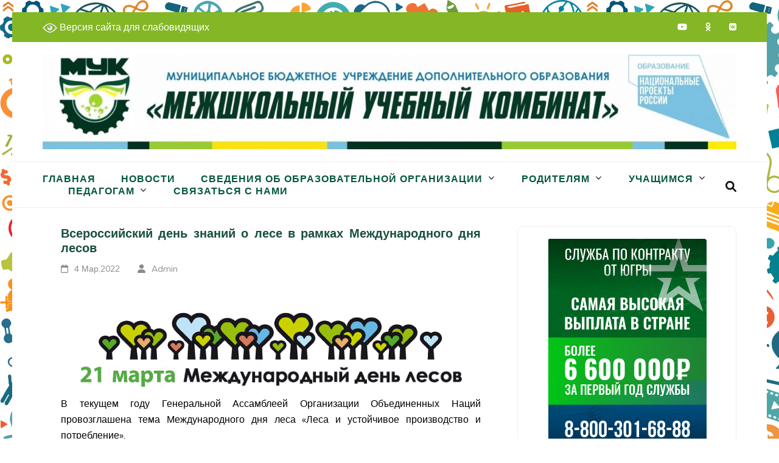

--- FILE ---
content_type: text/html; charset=UTF-8
request_url: http://mukhm.ru/2022/03/04/vserossijskij-den-znanij-o-lese-v-ramkah-mezhdunarodnogo-dnya-lesov/
body_size: 18179
content:
<!DOCTYPE html>
<html lang="ru-RU">
<head itemscope itemtype="https://schema.org/WebSite">
<meta charset="UTF-8">
<meta name="viewport" content="width=device-width, initial-scale=1">
<link rel="profile" href="http://gmpg.org/xfn/11">
<link rel="pingback" href="http://mukhm.ru/xmlrpc.php">

<title>Всероссийский день знаний о лесе  в рамках Международного дня лесов &#8212; МБУДО «Межшкольный учебный комбинат»</title>
<meta name='robots' content='max-image-preview:large' />
	<style>img:is([sizes="auto" i], [sizes^="auto," i]) { contain-intrinsic-size: 3000px 1500px }</style>
	<link rel='dns-prefetch' href='//fonts.googleapis.com' />
<link rel="alternate" type="application/rss+xml" title="МБУДО «Межшкольный учебный комбинат» &raquo; Лента" href="http://mukhm.ru/feed/" />
<link rel="alternate" type="application/rss+xml" title="МБУДО «Межшкольный учебный комбинат» &raquo; Лента комментариев" href="http://mukhm.ru/comments/feed/" />
<script type="text/javascript">
/* <![CDATA[ */
window._wpemojiSettings = {"baseUrl":"https:\/\/s.w.org\/images\/core\/emoji\/16.0.1\/72x72\/","ext":".png","svgUrl":"https:\/\/s.w.org\/images\/core\/emoji\/16.0.1\/svg\/","svgExt":".svg","source":{"concatemoji":"http:\/\/mukhm.ru\/wp-includes\/js\/wp-emoji-release.min.js?ver=6.8.3"}};
/*! This file is auto-generated */
!function(s,n){var o,i,e;function c(e){try{var t={supportTests:e,timestamp:(new Date).valueOf()};sessionStorage.setItem(o,JSON.stringify(t))}catch(e){}}function p(e,t,n){e.clearRect(0,0,e.canvas.width,e.canvas.height),e.fillText(t,0,0);var t=new Uint32Array(e.getImageData(0,0,e.canvas.width,e.canvas.height).data),a=(e.clearRect(0,0,e.canvas.width,e.canvas.height),e.fillText(n,0,0),new Uint32Array(e.getImageData(0,0,e.canvas.width,e.canvas.height).data));return t.every(function(e,t){return e===a[t]})}function u(e,t){e.clearRect(0,0,e.canvas.width,e.canvas.height),e.fillText(t,0,0);for(var n=e.getImageData(16,16,1,1),a=0;a<n.data.length;a++)if(0!==n.data[a])return!1;return!0}function f(e,t,n,a){switch(t){case"flag":return n(e,"\ud83c\udff3\ufe0f\u200d\u26a7\ufe0f","\ud83c\udff3\ufe0f\u200b\u26a7\ufe0f")?!1:!n(e,"\ud83c\udde8\ud83c\uddf6","\ud83c\udde8\u200b\ud83c\uddf6")&&!n(e,"\ud83c\udff4\udb40\udc67\udb40\udc62\udb40\udc65\udb40\udc6e\udb40\udc67\udb40\udc7f","\ud83c\udff4\u200b\udb40\udc67\u200b\udb40\udc62\u200b\udb40\udc65\u200b\udb40\udc6e\u200b\udb40\udc67\u200b\udb40\udc7f");case"emoji":return!a(e,"\ud83e\udedf")}return!1}function g(e,t,n,a){var r="undefined"!=typeof WorkerGlobalScope&&self instanceof WorkerGlobalScope?new OffscreenCanvas(300,150):s.createElement("canvas"),o=r.getContext("2d",{willReadFrequently:!0}),i=(o.textBaseline="top",o.font="600 32px Arial",{});return e.forEach(function(e){i[e]=t(o,e,n,a)}),i}function t(e){var t=s.createElement("script");t.src=e,t.defer=!0,s.head.appendChild(t)}"undefined"!=typeof Promise&&(o="wpEmojiSettingsSupports",i=["flag","emoji"],n.supports={everything:!0,everythingExceptFlag:!0},e=new Promise(function(e){s.addEventListener("DOMContentLoaded",e,{once:!0})}),new Promise(function(t){var n=function(){try{var e=JSON.parse(sessionStorage.getItem(o));if("object"==typeof e&&"number"==typeof e.timestamp&&(new Date).valueOf()<e.timestamp+604800&&"object"==typeof e.supportTests)return e.supportTests}catch(e){}return null}();if(!n){if("undefined"!=typeof Worker&&"undefined"!=typeof OffscreenCanvas&&"undefined"!=typeof URL&&URL.createObjectURL&&"undefined"!=typeof Blob)try{var e="postMessage("+g.toString()+"("+[JSON.stringify(i),f.toString(),p.toString(),u.toString()].join(",")+"));",a=new Blob([e],{type:"text/javascript"}),r=new Worker(URL.createObjectURL(a),{name:"wpTestEmojiSupports"});return void(r.onmessage=function(e){c(n=e.data),r.terminate(),t(n)})}catch(e){}c(n=g(i,f,p,u))}t(n)}).then(function(e){for(var t in e)n.supports[t]=e[t],n.supports.everything=n.supports.everything&&n.supports[t],"flag"!==t&&(n.supports.everythingExceptFlag=n.supports.everythingExceptFlag&&n.supports[t]);n.supports.everythingExceptFlag=n.supports.everythingExceptFlag&&!n.supports.flag,n.DOMReady=!1,n.readyCallback=function(){n.DOMReady=!0}}).then(function(){return e}).then(function(){var e;n.supports.everything||(n.readyCallback(),(e=n.source||{}).concatemoji?t(e.concatemoji):e.wpemoji&&e.twemoji&&(t(e.twemoji),t(e.wpemoji)))}))}((window,document),window._wpemojiSettings);
/* ]]> */
</script>
<style id='wp-emoji-styles-inline-css' type='text/css'>

	img.wp-smiley, img.emoji {
		display: inline !important;
		border: none !important;
		box-shadow: none !important;
		height: 1em !important;
		width: 1em !important;
		margin: 0 0.07em !important;
		vertical-align: -0.1em !important;
		background: none !important;
		padding: 0 !important;
	}
</style>
<link rel='stylesheet' id='wp-block-library-css' href='http://mukhm.ru/wp-includes/css/dist/block-library/style.min.css?ver=6.8.3' type='text/css' media='all' />
<style id='classic-theme-styles-inline-css' type='text/css'>
/*! This file is auto-generated */
.wp-block-button__link{color:#fff;background-color:#32373c;border-radius:9999px;box-shadow:none;text-decoration:none;padding:calc(.667em + 2px) calc(1.333em + 2px);font-size:1.125em}.wp-block-file__button{background:#32373c;color:#fff;text-decoration:none}
</style>
<style id='global-styles-inline-css' type='text/css'>
:root{--wp--preset--aspect-ratio--square: 1;--wp--preset--aspect-ratio--4-3: 4/3;--wp--preset--aspect-ratio--3-4: 3/4;--wp--preset--aspect-ratio--3-2: 3/2;--wp--preset--aspect-ratio--2-3: 2/3;--wp--preset--aspect-ratio--16-9: 16/9;--wp--preset--aspect-ratio--9-16: 9/16;--wp--preset--color--black: #000000;--wp--preset--color--cyan-bluish-gray: #abb8c3;--wp--preset--color--white: #ffffff;--wp--preset--color--pale-pink: #f78da7;--wp--preset--color--vivid-red: #cf2e2e;--wp--preset--color--luminous-vivid-orange: #ff6900;--wp--preset--color--luminous-vivid-amber: #fcb900;--wp--preset--color--light-green-cyan: #7bdcb5;--wp--preset--color--vivid-green-cyan: #00d084;--wp--preset--color--pale-cyan-blue: #8ed1fc;--wp--preset--color--vivid-cyan-blue: #0693e3;--wp--preset--color--vivid-purple: #9b51e0;--wp--preset--gradient--vivid-cyan-blue-to-vivid-purple: linear-gradient(135deg,rgba(6,147,227,1) 0%,rgb(155,81,224) 100%);--wp--preset--gradient--light-green-cyan-to-vivid-green-cyan: linear-gradient(135deg,rgb(122,220,180) 0%,rgb(0,208,130) 100%);--wp--preset--gradient--luminous-vivid-amber-to-luminous-vivid-orange: linear-gradient(135deg,rgba(252,185,0,1) 0%,rgba(255,105,0,1) 100%);--wp--preset--gradient--luminous-vivid-orange-to-vivid-red: linear-gradient(135deg,rgba(255,105,0,1) 0%,rgb(207,46,46) 100%);--wp--preset--gradient--very-light-gray-to-cyan-bluish-gray: linear-gradient(135deg,rgb(238,238,238) 0%,rgb(169,184,195) 100%);--wp--preset--gradient--cool-to-warm-spectrum: linear-gradient(135deg,rgb(74,234,220) 0%,rgb(151,120,209) 20%,rgb(207,42,186) 40%,rgb(238,44,130) 60%,rgb(251,105,98) 80%,rgb(254,248,76) 100%);--wp--preset--gradient--blush-light-purple: linear-gradient(135deg,rgb(255,206,236) 0%,rgb(152,150,240) 100%);--wp--preset--gradient--blush-bordeaux: linear-gradient(135deg,rgb(254,205,165) 0%,rgb(254,45,45) 50%,rgb(107,0,62) 100%);--wp--preset--gradient--luminous-dusk: linear-gradient(135deg,rgb(255,203,112) 0%,rgb(199,81,192) 50%,rgb(65,88,208) 100%);--wp--preset--gradient--pale-ocean: linear-gradient(135deg,rgb(255,245,203) 0%,rgb(182,227,212) 50%,rgb(51,167,181) 100%);--wp--preset--gradient--electric-grass: linear-gradient(135deg,rgb(202,248,128) 0%,rgb(113,206,126) 100%);--wp--preset--gradient--midnight: linear-gradient(135deg,rgb(2,3,129) 0%,rgb(40,116,252) 100%);--wp--preset--font-size--small: 13px;--wp--preset--font-size--medium: 20px;--wp--preset--font-size--large: 36px;--wp--preset--font-size--x-large: 42px;--wp--preset--spacing--20: 0.44rem;--wp--preset--spacing--30: 0.67rem;--wp--preset--spacing--40: 1rem;--wp--preset--spacing--50: 1.5rem;--wp--preset--spacing--60: 2.25rem;--wp--preset--spacing--70: 3.38rem;--wp--preset--spacing--80: 5.06rem;--wp--preset--shadow--natural: 6px 6px 9px rgba(0, 0, 0, 0.2);--wp--preset--shadow--deep: 12px 12px 50px rgba(0, 0, 0, 0.4);--wp--preset--shadow--sharp: 6px 6px 0px rgba(0, 0, 0, 0.2);--wp--preset--shadow--outlined: 6px 6px 0px -3px rgba(255, 255, 255, 1), 6px 6px rgba(0, 0, 0, 1);--wp--preset--shadow--crisp: 6px 6px 0px rgba(0, 0, 0, 1);}:where(.is-layout-flex){gap: 0.5em;}:where(.is-layout-grid){gap: 0.5em;}body .is-layout-flex{display: flex;}.is-layout-flex{flex-wrap: wrap;align-items: center;}.is-layout-flex > :is(*, div){margin: 0;}body .is-layout-grid{display: grid;}.is-layout-grid > :is(*, div){margin: 0;}:where(.wp-block-columns.is-layout-flex){gap: 2em;}:where(.wp-block-columns.is-layout-grid){gap: 2em;}:where(.wp-block-post-template.is-layout-flex){gap: 1.25em;}:where(.wp-block-post-template.is-layout-grid){gap: 1.25em;}.has-black-color{color: var(--wp--preset--color--black) !important;}.has-cyan-bluish-gray-color{color: var(--wp--preset--color--cyan-bluish-gray) !important;}.has-white-color{color: var(--wp--preset--color--white) !important;}.has-pale-pink-color{color: var(--wp--preset--color--pale-pink) !important;}.has-vivid-red-color{color: var(--wp--preset--color--vivid-red) !important;}.has-luminous-vivid-orange-color{color: var(--wp--preset--color--luminous-vivid-orange) !important;}.has-luminous-vivid-amber-color{color: var(--wp--preset--color--luminous-vivid-amber) !important;}.has-light-green-cyan-color{color: var(--wp--preset--color--light-green-cyan) !important;}.has-vivid-green-cyan-color{color: var(--wp--preset--color--vivid-green-cyan) !important;}.has-pale-cyan-blue-color{color: var(--wp--preset--color--pale-cyan-blue) !important;}.has-vivid-cyan-blue-color{color: var(--wp--preset--color--vivid-cyan-blue) !important;}.has-vivid-purple-color{color: var(--wp--preset--color--vivid-purple) !important;}.has-black-background-color{background-color: var(--wp--preset--color--black) !important;}.has-cyan-bluish-gray-background-color{background-color: var(--wp--preset--color--cyan-bluish-gray) !important;}.has-white-background-color{background-color: var(--wp--preset--color--white) !important;}.has-pale-pink-background-color{background-color: var(--wp--preset--color--pale-pink) !important;}.has-vivid-red-background-color{background-color: var(--wp--preset--color--vivid-red) !important;}.has-luminous-vivid-orange-background-color{background-color: var(--wp--preset--color--luminous-vivid-orange) !important;}.has-luminous-vivid-amber-background-color{background-color: var(--wp--preset--color--luminous-vivid-amber) !important;}.has-light-green-cyan-background-color{background-color: var(--wp--preset--color--light-green-cyan) !important;}.has-vivid-green-cyan-background-color{background-color: var(--wp--preset--color--vivid-green-cyan) !important;}.has-pale-cyan-blue-background-color{background-color: var(--wp--preset--color--pale-cyan-blue) !important;}.has-vivid-cyan-blue-background-color{background-color: var(--wp--preset--color--vivid-cyan-blue) !important;}.has-vivid-purple-background-color{background-color: var(--wp--preset--color--vivid-purple) !important;}.has-black-border-color{border-color: var(--wp--preset--color--black) !important;}.has-cyan-bluish-gray-border-color{border-color: var(--wp--preset--color--cyan-bluish-gray) !important;}.has-white-border-color{border-color: var(--wp--preset--color--white) !important;}.has-pale-pink-border-color{border-color: var(--wp--preset--color--pale-pink) !important;}.has-vivid-red-border-color{border-color: var(--wp--preset--color--vivid-red) !important;}.has-luminous-vivid-orange-border-color{border-color: var(--wp--preset--color--luminous-vivid-orange) !important;}.has-luminous-vivid-amber-border-color{border-color: var(--wp--preset--color--luminous-vivid-amber) !important;}.has-light-green-cyan-border-color{border-color: var(--wp--preset--color--light-green-cyan) !important;}.has-vivid-green-cyan-border-color{border-color: var(--wp--preset--color--vivid-green-cyan) !important;}.has-pale-cyan-blue-border-color{border-color: var(--wp--preset--color--pale-cyan-blue) !important;}.has-vivid-cyan-blue-border-color{border-color: var(--wp--preset--color--vivid-cyan-blue) !important;}.has-vivid-purple-border-color{border-color: var(--wp--preset--color--vivid-purple) !important;}.has-vivid-cyan-blue-to-vivid-purple-gradient-background{background: var(--wp--preset--gradient--vivid-cyan-blue-to-vivid-purple) !important;}.has-light-green-cyan-to-vivid-green-cyan-gradient-background{background: var(--wp--preset--gradient--light-green-cyan-to-vivid-green-cyan) !important;}.has-luminous-vivid-amber-to-luminous-vivid-orange-gradient-background{background: var(--wp--preset--gradient--luminous-vivid-amber-to-luminous-vivid-orange) !important;}.has-luminous-vivid-orange-to-vivid-red-gradient-background{background: var(--wp--preset--gradient--luminous-vivid-orange-to-vivid-red) !important;}.has-very-light-gray-to-cyan-bluish-gray-gradient-background{background: var(--wp--preset--gradient--very-light-gray-to-cyan-bluish-gray) !important;}.has-cool-to-warm-spectrum-gradient-background{background: var(--wp--preset--gradient--cool-to-warm-spectrum) !important;}.has-blush-light-purple-gradient-background{background: var(--wp--preset--gradient--blush-light-purple) !important;}.has-blush-bordeaux-gradient-background{background: var(--wp--preset--gradient--blush-bordeaux) !important;}.has-luminous-dusk-gradient-background{background: var(--wp--preset--gradient--luminous-dusk) !important;}.has-pale-ocean-gradient-background{background: var(--wp--preset--gradient--pale-ocean) !important;}.has-electric-grass-gradient-background{background: var(--wp--preset--gradient--electric-grass) !important;}.has-midnight-gradient-background{background: var(--wp--preset--gradient--midnight) !important;}.has-small-font-size{font-size: var(--wp--preset--font-size--small) !important;}.has-medium-font-size{font-size: var(--wp--preset--font-size--medium) !important;}.has-large-font-size{font-size: var(--wp--preset--font-size--large) !important;}.has-x-large-font-size{font-size: var(--wp--preset--font-size--x-large) !important;}
:where(.wp-block-post-template.is-layout-flex){gap: 1.25em;}:where(.wp-block-post-template.is-layout-grid){gap: 1.25em;}
:where(.wp-block-columns.is-layout-flex){gap: 2em;}:where(.wp-block-columns.is-layout-grid){gap: 2em;}
:root :where(.wp-block-pullquote){font-size: 1.5em;line-height: 1.6;}
</style>
<link rel='stylesheet' id='vi-style-css' href='http://mukhm.ru/wp-content/plugins/for-the-visually-impaired/css/styles.css?ver=6.8.3' type='text/css' media='all' />
<style id='vi-style-inline-css' type='text/css'>

		.vi-on-img-button{
  background: url(http://mukhm.ru/wp-content/plugins/for-the-visually-impaired/img/icon_24.png) 100% 100% no-repeat;
  background-size: contain;
    display: inline-block;
    vertical-align: middle;
    height: 24px;
    width: 24px;
    text-decoration: none;
    outline: 0;
		}
#bt_widget-vi-on a {
	text-align: center;
	cursor: pointer;
	background: #ffffff;
	box-shadow: 0 -3px 0 rgba(0, 0, 0, 0.1) inset;
	border: 0 none;
	border-radius: 6px;
	overflow: hidden;
    font-size: 15px;
    padding: 13px 18px 16px;
	text-decoration: none;
	display: inline-block;
	font-family: arial;
    font-weight: 700;
	line-height: 100%;
	text-shadow: 1px 1px 0 rgba(0, 0, 0, 0.12);
	margin-top: -3px;
    color: #ffffff;
    border-radius: 10px;
    vertical-align:middle;

}


#bt_widget-vi-on a:hover {
	-o-box-shadow: 0 -1px 0 rgba(0, 0, 0, 0.14) inset;
	-moz-box-shadow: 0 -1px 0 rgba(0, 0, 0, 0.14) inset;
	-webkit-box-shadow: 0 -1px 0 rgba(0, 0, 0, 0.14) inset;
	box-shadow: 0 -1px 0 rgba(0, 0, 0, 0.14) inset;
	text-decoration: underline;	
}

#bt_widget-vi-on .vi_widget_img {
    vertical-align:middle;
}
#bt_widget-vi-on  {
	    position: relative;
    top: 0;
    left: 0;
    color: #000000;
    font-size: 18px;
    letter-spacing: 0;
    text-align: center;
}
.vi-close{
	vertical-align: middle;
	text-align: center;
	display: flex;
	justify-content: center;
	align-items: center;
	font-size: 16px;
	text-decoration: none;
	font-weight: bold;
	vertical-align: middle;
	word-break: break-all;
    word-wrap: break-word;

}
.bt_widget-vi{
	vertical-align: middle;
	text-align: center;
	
}
		
		
</style>
<link rel='stylesheet' id='megamenu-css' href='http://mukhm.ru/wp-content/uploads/maxmegamenu/style.css?ver=b0c532' type='text/css' media='all' />
<link rel='stylesheet' id='dashicons-css' href='http://mukhm.ru/wp-includes/css/dashicons.min.css?ver=6.8.3' type='text/css' media='all' />
<link rel='stylesheet' id='education-zone-style-css' href='http://mukhm.ru/wp-content/themes/education-zone/style.css?ver=6.8.3' type='text/css' media='all' />
<link rel='stylesheet' id='university-zone-style-css' href='http://mukhm.ru/wp-content/themes/university-zone/style.css?ver=1.0.7' type='text/css' media='all' />
<link rel='stylesheet' id='university-zone-google-fonts-css' href='//fonts.googleapis.com/css?family=Quicksand:300,400,500,700|Muli:200,200i,300,300i,400,400i,600,600i,700,700i,800,800i,900,900i&#038;subset=latin,latin-ext' type='text/css' media='all' />
<link rel='stylesheet' id='owl-carousel-css' href='http://mukhm.ru/wp-content/themes/education-zone/css/owl.carousel.min.css?ver=6.8.3' type='text/css' media='all' />
<link rel='stylesheet' id='owl-theme-default-css' href='http://mukhm.ru/wp-content/themes/education-zone/css/owl.theme.default.min.css?ver=6.8.3' type='text/css' media='all' />
<link rel='stylesheet' id='education-zone-google-fonts-css' href='https://fonts.googleapis.com/css?family=Roboto%3A400%2C700%7CLato%3A400%2C700%2C900&#038;ver=6.8.3#038;display=fallback' type='text/css' media='all' />
<link rel='stylesheet' id='eac-frontend-css' href='http://mukhm.ru/wp-content/plugins/elementor-addon-components/assets/css/eac-frontend.min.css?ver=2.4.0' type='text/css' media='all' />
<link rel='stylesheet' id='eac-fancybox-css' href='http://mukhm.ru/wp-content/plugins/elementor-addon-components/assets/css/jquery.fancybox.min.css?ver=3.5.7' type='text/css' media='print' onload="this.onload=null; this.media='all';" />
<script type="text/javascript" src="http://mukhm.ru/wp-includes/js/jquery/jquery.min.js?ver=3.7.1" id="jquery-core-js"></script>
<script type="text/javascript" src="http://mukhm.ru/wp-includes/js/jquery/jquery-migrate.min.js?ver=3.4.1" id="jquery-migrate-js"></script>
<script type="text/javascript" src="http://mukhm.ru/wp-content/plugins/for-the-visually-impaired/js/js.cookie.js?ver=2.1.0" id="vi_cookie-js"></script>
<script type="text/javascript" id="add_vi_script-js-extra">
/* <![CDATA[ */
var js_vi_script = {"txt_size":"14","sxema":"2","image":"0","font":"1","kerning":"0","line":"0","allbackgrnd":"1","reload_page":"1","auto_p_on":"0","scrool_panel":"","btxt":"\u0412\u0435\u0440\u0441\u0438\u044f \u0441\u0430\u0439\u0442\u0430 \u0434\u043b\u044f \u0441\u043b\u0430\u0431\u043e\u0432\u0438\u0434\u044f\u0449\u0438\u0445","btxt2":"\u041e\u0431\u044b\u0447\u043d\u0430\u044f \u0432\u0435\u0440\u0441\u0438\u044f \u0441\u0430\u0439\u0442\u0430 ","btxtcolor":"#ffffff","bcolor":"#ffffff","img_close2":"<img src=\"http:\/\/mukhm.ru\/wp-content\/plugins\/for-the-visually-impaired\/img\/icon_24x.png\" class=\"vi_widget_img\">","razmer_images":"0","fs_title1":"\u041c\u0430\u043b\u0435\u043d\u044c\u043a\u0438\u0439 \u0440\u0430\u0437\u043c\u0435\u0440 \u0448\u0440\u0438\u0444\u0442\u0430","fs_title2":"\u0423\u043c\u0435\u043d\u044c\u0448\u0435\u043d\u043d\u044b\u0439 \u0440\u0430\u0437\u043c\u0435\u0440 \u0448\u0440\u0438\u0444\u0442\u0430","fs_title3":"\u041d\u043e\u0440\u043c\u0430\u043b\u044c\u043d\u044b\u0439 \u0440\u0430\u0437\u043c\u0435\u0440 \u0448\u0440\u0438\u0444\u0442\u0430","fs_title4":"\u0423\u0432\u0435\u043b\u0438\u0447\u0435\u043d\u043d\u044b\u0439 \u0440\u0430\u0437\u043c\u0435\u0440 \u0448\u0440\u0438\u0444\u0442\u0430","fs_title5":"\u0411\u043e\u043b\u044c\u0448\u043e\u0439 \u0440\u0430\u0437\u043c\u0435\u0440 \u0448\u0440\u0438\u0444\u0442\u0430","sxem_title":"\u0426","sxem_title1":"\u0426\u0432\u0435\u0442\u043e\u0432\u0430\u044f \u0441\u0445\u0435\u043c\u0430: \u0427\u0435\u0440\u043d\u044b\u043c \u043f\u043e \u0431\u0435\u043b\u043e\u043c\u0443","sxem_title2":"\u0426\u0432\u0435\u0442\u043e\u0432\u0430\u044f \u0441\u0445\u0435\u043c\u0430: \u0411\u0435\u043b\u044b\u043c \u043f\u043e \u0447\u0435\u0440\u043d\u043e\u043c\u0443","sxem_title3":"\u0426\u0432\u0435\u0442\u043e\u0432\u0430\u044f \u0441\u0445\u0435\u043c\u0430: \u0422\u0435\u043c\u043d\u043e-\u0441\u0438\u043d\u0438\u043c \u043f\u043e \u0433\u043e\u043b\u0443\u0431\u043e\u043c\u0443","sxem_title4":"\u0426\u0432\u0435\u0442\u043e\u0432\u0430\u044f \u0441\u0445\u0435\u043c\u0430: \u041a\u043e\u0440\u0438\u0447\u043d\u0435\u0432\u044b\u043c \u043f\u043e \u0431\u0435\u0436\u0435\u0432\u043e\u043c\u0443","sxem_title5":"\u0426\u0432\u0435\u0442\u043e\u0432\u0430\u044f \u0441\u0445\u0435\u043c\u0430: \u0417\u0435\u043b\u0435\u043d\u044b\u043c \u043f\u043e \u0442\u0435\u043c\u043d\u043e-\u043a\u043e\u0440\u0438\u0447\u043d\u0435\u0432\u043e\u043c\u0443","img_title_on":"\u0412\u043a\u043b\u044e\u0447\u0438\u0442\u044c \u0438\u0437\u043e\u0431\u0440\u0430\u0436\u0435\u043d\u0438\u044f","img_title_gs":"\u0427\u0435\u0440\u043d\u043e-\u0431\u0435\u043b\u044b\u0435 \u0438\u0437\u043e\u0431\u0440\u0430\u0436\u0435\u043d\u0438\u044f","img_title_off":"\u041e\u0442\u043a\u043b\u044e\u0447\u0438\u0442\u044c \u0438\u0437\u043e\u0431\u0440\u0430\u0436\u0435\u043d\u0438\u044f","setting_title":"\u041d\u0430\u0441\u0442\u0440\u043e\u0439\u043a\u0438","close_title":"\u0412\u0435\u0440\u043d\u0443\u0442\u044c\u0441\u044f \u0432 \u043e\u0431\u044b\u0447\u043d\u044b\u0439 \u0440\u0435\u0436\u0438\u043c","settings_title":"\u041d\u0430\u0441\u0442\u0440\u043e\u0439\u043a\u0438 \u0448\u0440\u0438\u0444\u0442\u0430","setfont_title":"\u0412\u044b\u0431\u0435\u0440\u0438\u0442\u0435 \u0448\u0440\u0438\u0444\u0442","setsplet":"\u0418\u043d\u0442\u0435\u0440\u0432\u0430\u043b \u043c\u0435\u0436\u0434\u0443 \u0431\u0443\u043a\u0432\u0430\u043c\u0438","setspline":"\u0418\u043d\u0442\u0435\u0440\u0432\u0430\u043b \u043c\u0435\u0436\u0434\u0443 \u0441\u0442\u0440\u043e\u043a\u0430\u043c\u0438","standart":"\u0421\u0442\u0430\u043d\u0434\u0430\u0440\u0442\u043d\u044b\u0439","average":"\u0421\u0440\u0435\u0434\u043d\u0438\u0439","big":"\u0411\u043e\u043b\u044c\u0448\u043e\u0439","sel_sxem":"\u0412\u044b\u0431\u043e\u0440 \u0446\u0432\u0435\u0442\u043e\u0432\u043e\u0439 \u0441\u0445\u0435\u043c\u044b","closepanel":"\u0417\u0430\u043a\u0440\u044b\u0442\u044c \u043f\u0430\u043d\u0435\u043b\u044c","defsetpanel":"\u0412\u0435\u0440\u043d\u0443\u0442\u044c \u0441\u0442\u0430\u043d\u0434\u0430\u0440\u0442\u043d\u044b\u0435 \u043d\u0430\u0441\u0442\u0440\u043e\u0439\u043a\u0438","noimgdescr":"\u043d\u0435\u0442 \u043e\u043f\u0438\u0441\u0430\u043d\u0438\u044f \u043a \u0438\u0437\u043e\u0431\u0440\u0430\u0436\u0435\u043d\u0438\u044e","picture":"\u0418\u0437\u043e\u0431\u0440\u0430\u0436\u0435\u043d\u0438\u0435"};
/* ]]> */
</script>
<script type="text/javascript" src="http://mukhm.ru/wp-content/plugins/for-the-visually-impaired/js/js.for.the.visually.impaired.js?ver=0.53" id="add_vi_script-js"></script>
<link rel="https://api.w.org/" href="http://mukhm.ru/wp-json/" /><link rel="alternate" title="JSON" type="application/json" href="http://mukhm.ru/wp-json/wp/v2/posts/8457" /><link rel="EditURI" type="application/rsd+xml" title="RSD" href="http://mukhm.ru/xmlrpc.php?rsd" />
<meta name="generator" content="WordPress 6.8.3" />
<link rel="canonical" href="http://mukhm.ru/2022/03/04/vserossijskij-den-znanij-o-lese-v-ramkah-mezhdunarodnogo-dnya-lesov/" />
<link rel='shortlink' href='http://mukhm.ru/?p=8457' />
		<!-- Custom Logo: hide header text -->
		<style id="custom-logo-css" type="text/css">
			.site-title, .site-description {
				position: absolute;
				clip-path: inset(50%);
			}
		</style>
		<link rel="alternate" title="oEmbed (JSON)" type="application/json+oembed" href="http://mukhm.ru/wp-json/oembed/1.0/embed?url=http%3A%2F%2Fmukhm.ru%2F2022%2F03%2F04%2Fvserossijskij-den-znanij-o-lese-v-ramkah-mezhdunarodnogo-dnya-lesov%2F" />
<link rel="alternate" title="oEmbed (XML)" type="text/xml+oembed" href="http://mukhm.ru/wp-json/oembed/1.0/embed?url=http%3A%2F%2Fmukhm.ru%2F2022%2F03%2F04%2Fvserossijskij-den-znanij-o-lese-v-ramkah-mezhdunarodnogo-dnya-lesov%2F&#038;format=xml" />
<meta name="generator" content="Elementor 3.34.1; features: additional_custom_breakpoints; settings: css_print_method-external, google_font-enabled, font_display-auto">
			<style>
				.e-con.e-parent:nth-of-type(n+4):not(.e-lazyloaded):not(.e-no-lazyload),
				.e-con.e-parent:nth-of-type(n+4):not(.e-lazyloaded):not(.e-no-lazyload) * {
					background-image: none !important;
				}
				@media screen and (max-height: 1024px) {
					.e-con.e-parent:nth-of-type(n+3):not(.e-lazyloaded):not(.e-no-lazyload),
					.e-con.e-parent:nth-of-type(n+3):not(.e-lazyloaded):not(.e-no-lazyload) * {
						background-image: none !important;
					}
				}
				@media screen and (max-height: 640px) {
					.e-con.e-parent:nth-of-type(n+2):not(.e-lazyloaded):not(.e-no-lazyload),
					.e-con.e-parent:nth-of-type(n+2):not(.e-lazyloaded):not(.e-no-lazyload) * {
						background-image: none !important;
					}
				}
			</style>
			<style type="text/css" id="custom-background-css">
body.custom-background { background-image: url("http://mukhm.ru/wp-content/uploads/2020/11/fonnew.png"); background-position: left top; background-size: auto; background-repeat: repeat; background-attachment: scroll; }
</style>
	<link rel="icon" href="http://mukhm.ru/wp-content/uploads/2021/09/logotip-1-70x70.jpg" sizes="32x32" />
<link rel="icon" href="http://mukhm.ru/wp-content/uploads/2021/09/logotip-1-246x246.jpg" sizes="192x192" />
<link rel="apple-touch-icon" href="http://mukhm.ru/wp-content/uploads/2021/09/logotip-1-246x246.jpg" />
<meta name="msapplication-TileImage" content="http://mukhm.ru/wp-content/uploads/2021/09/logotip-1-276x276.jpg" />
<style type="text/css">/** Mega Menu CSS: fs **/</style>
</head>

<body class="wp-singular post-template-default single single-post postid-8457 single-format-standard custom-background wp-custom-logo wp-theme-education-zone wp-child-theme-university-zone group-blog no-banner custom-background-image elementor-default elementor-kit-6" itemscope itemtype="https://schema.org/WebPage">
    <div id="page" class="site">
        <a class="skip-link screen-reader-text" href="#acc-content">Перейти к содержимому (нажмите Enter)</a>

        <div class="mobile-header">
            <div class="container">
                <button class="menu-opener" data-toggle-target=".main-menu-modal" data-toggle-body-class="showing-main-menu-modal" aria-expanded="false" data-set-focus=".close-main-nav-toggle">
                    <span></span>
                    <span></span>
                    <span></span>
                </button> <!-- menu-opener ends -->

                <div class="site-branding">
                    <div class="img-logo"><a href="http://mukhm.ru/" class="custom-logo-link" rel="home"><img fetchpriority="high" width="1587" height="217" src="http://mukhm.ru/wp-content/uploads/2022/03/novyj-baner.jpg" class="custom-logo" alt="МБУДО «Межшкольный учебный комбинат»" decoding="async" srcset="http://mukhm.ru/wp-content/uploads/2022/03/novyj-baner.jpg 1587w, http://mukhm.ru/wp-content/uploads/2022/03/novyj-baner-300x41.jpg 300w, http://mukhm.ru/wp-content/uploads/2022/03/novyj-baner-1024x140.jpg 1024w, http://mukhm.ru/wp-content/uploads/2022/03/novyj-baner-768x105.jpg 768w, http://mukhm.ru/wp-content/uploads/2022/03/novyj-baner-1536x210.jpg 1536w" sizes="(max-width: 1587px) 100vw, 1587px" /></a></div><!-- .img-logo -->                    <div class="text-logo">
                                                <p class="site-title"><a href="http://mukhm.ru/">МБУДО «Межшкольный учебный комбинат»</a></p>
                                            </div>
                </div> <!-- site-branding ends -->
            </div> <!-- container ends -->

            <div class="mobile-menu">
                <nav id="mobile-site-navigation" class="main-navigation mobile-navigation">
                    <div class="primary-menu-list main-menu-modal cover-modal" data-modal-target-string=".main-menu-modal">
                        <button class="btn-close-menu close-main-nav-toggle" data-toggle-target=".main-menu-modal" data-toggle-body-class="showing-main-menu-modal" aria-expanded="false" data-set-focus=".main-menu-modal"></button>
                        <form role="search" method="get" class="search-form" action="http://mukhm.ru/">
				<label>
					<span class="screen-reader-text">Найти:</span>
					<input type="search" class="search-field" placeholder="Поиск&hellip;" value="" name="s" />
				</label>
				<input type="submit" class="search-submit" value="Поиск" />
			</form> 
                        <div class="mobile-menu-title" aria-label="Мобильный">
                            <div class="menu-glavnoe-menyu-container"><ul id="mobile-primary-menu" class="nav-menu main-menu-modal"><li id="menu-item-63" class="menu-item menu-item-type-post_type menu-item-object-page menu-item-home menu-item-63"><a href="http://mukhm.ru/">Главная</a></li>
<li id="menu-item-5623" class="menu-item menu-item-type-taxonomy menu-item-object-category current-post-ancestor current-menu-parent current-post-parent menu-item-5623"><a href="http://mukhm.ru/category/novosti/">Новости</a></li>
<li id="menu-item-140" class="menu-item menu-item-type-custom menu-item-object-custom menu-item-has-children menu-item-140"><a>Сведения об образовательной организации</a>
<ul class="sub-menu">
	<li id="menu-item-134" class="menu-item menu-item-type-post_type menu-item-object-page menu-item-134"><a href="http://mukhm.ru/osnovnye-svedeniya/">Основные сведения</a></li>
	<li id="menu-item-138" class="menu-item menu-item-type-post_type menu-item-object-page menu-item-138"><a href="http://mukhm.ru/struktura-i-organy-upravleniya-obrazovatelnoj-organizacziej/">Структура и органы управления образовательной организацией</a></li>
	<li id="menu-item-131" class="menu-item menu-item-type-post_type menu-item-object-page menu-item-131"><a href="http://mukhm.ru/dokumenty/">Документы</a></li>
	<li id="menu-item-133" class="menu-item menu-item-type-post_type menu-item-object-page menu-item-133"><a href="http://mukhm.ru/obrazovanie/">Образование</a></li>
	<li id="menu-item-136" class="menu-item menu-item-type-post_type menu-item-object-page menu-item-136"><a href="http://mukhm.ru/rukovodstvo/">Руководство</a></li>
	<li id="menu-item-19722" class="menu-item menu-item-type-post_type menu-item-object-page menu-item-19722"><a href="http://mukhm.ru/pedagogicheskij-sostav/">Педагогический состав</a></li>
	<li id="menu-item-132" class="menu-item menu-item-type-post_type menu-item-object-page menu-item-132"><a href="http://mukhm.ru/materialno-tehnicheskoe-obespechenie-i-osnashhennost-obrazovatelnogo-proczessa/">Материально-техническое обеспечение и оснащенность образовательного процесса</a></li>
	<li id="menu-item-135" class="menu-item menu-item-type-post_type menu-item-object-page menu-item-135"><a href="http://mukhm.ru/platnye-obrazovatelnye-uslugi/">Платные образовательные услуги</a></li>
	<li id="menu-item-141" class="menu-item menu-item-type-post_type menu-item-object-page menu-item-141"><a href="http://mukhm.ru/finansovo-hozyajstvennaya-deyatelnost/">Финансово-хозяйственная деятельность</a></li>
	<li id="menu-item-130" class="menu-item menu-item-type-post_type menu-item-object-page menu-item-130"><a href="http://mukhm.ru/vakantnye-mesta-dlya-priema-perevoda/">Вакантные места для приема (перевода)</a></li>
	<li id="menu-item-1178" class="menu-item menu-item-type-post_type menu-item-object-page menu-item-1178"><a href="http://mukhm.ru/stipendii-i-mery-podderzhki-obuchayushhihsya/">Стипендии и меры поддержки обучающихся</a></li>
	<li id="menu-item-1179" class="menu-item menu-item-type-post_type menu-item-object-page menu-item-1179"><a href="http://mukhm.ru/mezhdunarodnoe-sotrudnichestvo/">Международное сотрудничество</a></li>
	<li id="menu-item-19731" class="menu-item menu-item-type-post_type menu-item-object-page menu-item-19731"><a href="http://mukhm.ru/organizacziya-pitaniya-v-obrazovatelnoj-organizaczii/">Организация питания в образовательной организации</a></li>
	<li id="menu-item-20437" class="menu-item menu-item-type-post_type menu-item-object-page menu-item-20437"><a href="http://mukhm.ru/svedeniya-ob-obrazovatelnoj-organizaczii/obrazovatelnye-standarty/">Образовательные стандарты и требования</a></li>
	<li id="menu-item-1180" class="menu-item menu-item-type-post_type menu-item-object-page menu-item-1180"><a href="http://mukhm.ru/dostupnaya-sreda/">Доступная среда</a></li>
	<li id="menu-item-3577" class="menu-item menu-item-type-post_type menu-item-object-page menu-item-3577"><a href="http://mukhm.ru/nezavisimaya-oczenka-kachestva-obrazovatelnoj-deyatelnosti-mbudo-muk/">Независимая оценка качества образовательной деятельности МБУДО «МУК»</a></li>
	<li id="menu-item-20540" class="menu-item menu-item-type-post_type menu-item-object-page menu-item-20540"><a href="http://mukhm.ru/glavnaya/innovaczionnaya-deyatelnost/">Инновационная деятельность</a></li>
</ul>
</li>
<li id="menu-item-820" class="menu-item menu-item-type-custom menu-item-object-custom menu-item-has-children menu-item-820"><a>Родителям</a>
<ul class="sub-menu">
	<li id="menu-item-260" class="menu-item menu-item-type-post_type menu-item-object-page menu-item-has-children menu-item-260"><a href="http://mukhm.ru/dopolnitelnoe-obrazovanie/">Дополнительное образование</a>
	<ul class="sub-menu">
		<li id="menu-item-11168" class="menu-item menu-item-type-post_type menu-item-object-page menu-item-11168"><a href="http://mukhm.ru/annotaczii-k-obrazovatelnym-programmam/">Аннотации к образовательным программам</a></li>
		<li id="menu-item-259" class="menu-item menu-item-type-post_type menu-item-object-page menu-item-259"><a href="http://mukhm.ru/dokumenty-dlya-priyoma/">Документы для приёма</a></li>
	</ul>
</li>
	<li id="menu-item-261" class="menu-item menu-item-type-post_type menu-item-object-page menu-item-261"><a href="http://mukhm.ru/professionalnoe-obuchenie/">Профессиональное обучение</a></li>
	<li id="menu-item-15434" class="menu-item menu-item-type-post_type menu-item-object-page menu-item-15434"><a href="http://mukhm.ru/novosti-minprosveshheniya-rossii/">Новости Минпросвещения России</a></li>
</ul>
</li>
<li id="menu-item-819" class="menu-item menu-item-type-custom menu-item-object-custom menu-item-has-children menu-item-819"><a>Учащимся</a>
<ul class="sub-menu">
	<li id="menu-item-256" class="menu-item menu-item-type-post_type menu-item-object-page menu-item-256"><a href="http://mukhm.ru/raspisanie-zanyatij/">Расписание занятий</a></li>
	<li id="menu-item-255" class="menu-item menu-item-type-post_type menu-item-object-page menu-item-255"><a href="http://mukhm.ru/zadaniya-dlya-distanczionnogo-obucheniya/">Задания для дистанционного обучения</a></li>
	<li id="menu-item-15433" class="menu-item menu-item-type-post_type menu-item-object-page menu-item-15433"><a href="http://mukhm.ru/novosti-minprosveshheniya-rossii/">Новости Минпросвещения России</a></li>
	<li id="menu-item-10676" class="menu-item menu-item-type-post_type menu-item-object-page menu-item-10676"><a href="http://mukhm.ru/detskij-telefon-doveriya/">Детский телефон доверия</a></li>
</ul>
</li>
<li id="menu-item-12146" class="menu-item menu-item-type-custom menu-item-object-custom menu-item-has-children menu-item-12146"><a>Педагогам</a>
<ul class="sub-menu">
	<li id="menu-item-15432" class="menu-item menu-item-type-post_type menu-item-object-page menu-item-15432"><a href="http://mukhm.ru/novosti-minprosveshheniya-rossii/">Новости Минпросвещения России</a></li>
	<li id="menu-item-12149" class="menu-item menu-item-type-post_type menu-item-object-page menu-item-12149"><a href="http://mukhm.ru/nastavnichestvo/">Наставничество</a></li>
</ul>
</li>
<li id="menu-item-146" class="menu-item menu-item-type-post_type menu-item-object-page menu-item-146"><a href="http://mukhm.ru/svyazatsya-s-nami/">Связаться с нами</a></li>
</ul></div>                        </div>
                        <a itemprop="Copy" href="#" class="bt_widget-vi-on"><img src="http://mukhm.ru/wp-content/plugins/for-the-visually-impaired/img/icon_24.png" class="vi_widget_img"> Версия сайта для слабовидящих</a>    <ul class="social-networks">
                <li><a href="https://www.youtube.com/channel/UCgPS4ByTuBiqAJC_yytnavg" target="_blank" title="YouTube"><i class="fa fa-youtube"></i></a></li>
                <li><a href="https://ok.ru/group/70000002272807" target="_blank" title="OK"><i class="fa fa-odnoklassniki"></i></a></li>
                <li><a href="https://vk.com/mukhm" target="_blank" title="VK"><i class="fa fa-vk"></i></a></li>
            </ul>

                        </div>
                </nav><!-- #mobile-site-navigation -->
            </div>
        </div> <!-- mobile-header ends -->
            <header id="masthead" class="site-header header-two" role="banner" itemscope itemtype="https://schema.org/WPHeader">
    <div class="header-holder">
                    <div class="header-top">
                <div class="container">
                    <div class="top-links">
                                            </div>
                    <a itemprop="Copy" href="#" class="bt_widget-vi-on"><img src="http://mukhm.ru/wp-content/plugins/for-the-visually-impaired/img/icon_24.png" class="vi_widget_img"> Версия сайта для слабовидящих</a>    <ul class="social-networks">
                <li><a href="https://www.youtube.com/channel/UCgPS4ByTuBiqAJC_yytnavg" target="_blank" title="YouTube"><i class="fa fa-youtube"></i></a></li>
                <li><a href="https://ok.ru/group/70000002272807" target="_blank" title="OK"><i class="fa fa-odnoklassniki"></i></a></li>
                <li><a href="https://vk.com/mukhm" target="_blank" title="VK"><i class="fa fa-vk"></i></a></li>
            </ul>

                    </div>
            </div>
                <div class="header-m">
            <div class="container">
                 <div class="site-branding" itemscope itemtype="https://schema.org/Organization">
                        <a href="http://mukhm.ru/" class="custom-logo-link" rel="home"><img fetchpriority="high" width="1587" height="217" src="http://mukhm.ru/wp-content/uploads/2022/03/novyj-baner.jpg" class="custom-logo" alt="МБУДО «Межшкольный учебный комбинат»" decoding="async" srcset="http://mukhm.ru/wp-content/uploads/2022/03/novyj-baner.jpg 1587w, http://mukhm.ru/wp-content/uploads/2022/03/novyj-baner-300x41.jpg 300w, http://mukhm.ru/wp-content/uploads/2022/03/novyj-baner-1024x140.jpg 1024w, http://mukhm.ru/wp-content/uploads/2022/03/novyj-baner-768x105.jpg 768w, http://mukhm.ru/wp-content/uploads/2022/03/novyj-baner-1536x210.jpg 1536w" sizes="(max-width: 1587px) 100vw, 1587px" /></a>                        <div class="text-logo">
                                                    <p class="site-title" itemprop="name"><a href="http://mukhm.ru/" rel="home" itemprop="url">МБУДО «Межшкольный учебный комбинат»</a></p>
                                   
                        </div>         
                   </div><!-- .site-branding -->

                                 </div>
        </div>
    </div>
    <div class="header-bottom">
        <div class="container">
            	 <nav id="site-navigation" class="main-navigation" role="navigation" itemscope itemtype="https://schema.org/SiteNavigationElement">                        
        <div class="menu-glavnoe-menyu-container"><ul id="primary-menu" class="menu"><li class="menu-item menu-item-type-post_type menu-item-object-page menu-item-home menu-item-63"><a href="http://mukhm.ru/">Главная</a></li>
<li class="menu-item menu-item-type-taxonomy menu-item-object-category current-post-ancestor current-menu-parent current-post-parent menu-item-5623"><a href="http://mukhm.ru/category/novosti/">Новости</a></li>
<li class="menu-item menu-item-type-custom menu-item-object-custom menu-item-has-children menu-item-140"><a>Сведения об образовательной организации</a>
<ul class="sub-menu">
	<li class="menu-item menu-item-type-post_type menu-item-object-page menu-item-134"><a href="http://mukhm.ru/osnovnye-svedeniya/">Основные сведения</a></li>
	<li class="menu-item menu-item-type-post_type menu-item-object-page menu-item-138"><a href="http://mukhm.ru/struktura-i-organy-upravleniya-obrazovatelnoj-organizacziej/">Структура и органы управления образовательной организацией</a></li>
	<li class="menu-item menu-item-type-post_type menu-item-object-page menu-item-131"><a href="http://mukhm.ru/dokumenty/">Документы</a></li>
	<li class="menu-item menu-item-type-post_type menu-item-object-page menu-item-133"><a href="http://mukhm.ru/obrazovanie/">Образование</a></li>
	<li class="menu-item menu-item-type-post_type menu-item-object-page menu-item-136"><a href="http://mukhm.ru/rukovodstvo/">Руководство</a></li>
	<li class="menu-item menu-item-type-post_type menu-item-object-page menu-item-19722"><a href="http://mukhm.ru/pedagogicheskij-sostav/">Педагогический состав</a></li>
	<li class="menu-item menu-item-type-post_type menu-item-object-page menu-item-132"><a href="http://mukhm.ru/materialno-tehnicheskoe-obespechenie-i-osnashhennost-obrazovatelnogo-proczessa/">Материально-техническое обеспечение и оснащенность образовательного процесса</a></li>
	<li class="menu-item menu-item-type-post_type menu-item-object-page menu-item-135"><a href="http://mukhm.ru/platnye-obrazovatelnye-uslugi/">Платные образовательные услуги</a></li>
	<li class="menu-item menu-item-type-post_type menu-item-object-page menu-item-141"><a href="http://mukhm.ru/finansovo-hozyajstvennaya-deyatelnost/">Финансово-хозяйственная деятельность</a></li>
	<li class="menu-item menu-item-type-post_type menu-item-object-page menu-item-130"><a href="http://mukhm.ru/vakantnye-mesta-dlya-priema-perevoda/">Вакантные места для приема (перевода)</a></li>
	<li class="menu-item menu-item-type-post_type menu-item-object-page menu-item-1178"><a href="http://mukhm.ru/stipendii-i-mery-podderzhki-obuchayushhihsya/">Стипендии и меры поддержки обучающихся</a></li>
	<li class="menu-item menu-item-type-post_type menu-item-object-page menu-item-1179"><a href="http://mukhm.ru/mezhdunarodnoe-sotrudnichestvo/">Международное сотрудничество</a></li>
	<li class="menu-item menu-item-type-post_type menu-item-object-page menu-item-19731"><a href="http://mukhm.ru/organizacziya-pitaniya-v-obrazovatelnoj-organizaczii/">Организация питания в образовательной организации</a></li>
	<li class="menu-item menu-item-type-post_type menu-item-object-page menu-item-20437"><a href="http://mukhm.ru/svedeniya-ob-obrazovatelnoj-organizaczii/obrazovatelnye-standarty/">Образовательные стандарты и требования</a></li>
	<li class="menu-item menu-item-type-post_type menu-item-object-page menu-item-1180"><a href="http://mukhm.ru/dostupnaya-sreda/">Доступная среда</a></li>
	<li class="menu-item menu-item-type-post_type menu-item-object-page menu-item-3577"><a href="http://mukhm.ru/nezavisimaya-oczenka-kachestva-obrazovatelnoj-deyatelnosti-mbudo-muk/">Независимая оценка качества образовательной деятельности МБУДО «МУК»</a></li>
	<li class="menu-item menu-item-type-post_type menu-item-object-page menu-item-20540"><a href="http://mukhm.ru/glavnaya/innovaczionnaya-deyatelnost/">Инновационная деятельность</a></li>
</ul>
</li>
<li class="menu-item menu-item-type-custom menu-item-object-custom menu-item-has-children menu-item-820"><a>Родителям</a>
<ul class="sub-menu">
	<li class="menu-item menu-item-type-post_type menu-item-object-page menu-item-has-children menu-item-260"><a href="http://mukhm.ru/dopolnitelnoe-obrazovanie/">Дополнительное образование</a>
	<ul class="sub-menu">
		<li class="menu-item menu-item-type-post_type menu-item-object-page menu-item-11168"><a href="http://mukhm.ru/annotaczii-k-obrazovatelnym-programmam/">Аннотации к образовательным программам</a></li>
		<li class="menu-item menu-item-type-post_type menu-item-object-page menu-item-259"><a href="http://mukhm.ru/dokumenty-dlya-priyoma/">Документы для приёма</a></li>
	</ul>
</li>
	<li class="menu-item menu-item-type-post_type menu-item-object-page menu-item-261"><a href="http://mukhm.ru/professionalnoe-obuchenie/">Профессиональное обучение</a></li>
	<li class="menu-item menu-item-type-post_type menu-item-object-page menu-item-15434"><a href="http://mukhm.ru/novosti-minprosveshheniya-rossii/">Новости Минпросвещения России</a></li>
</ul>
</li>
<li class="menu-item menu-item-type-custom menu-item-object-custom menu-item-has-children menu-item-819"><a>Учащимся</a>
<ul class="sub-menu">
	<li class="menu-item menu-item-type-post_type menu-item-object-page menu-item-256"><a href="http://mukhm.ru/raspisanie-zanyatij/">Расписание занятий</a></li>
	<li class="menu-item menu-item-type-post_type menu-item-object-page menu-item-255"><a href="http://mukhm.ru/zadaniya-dlya-distanczionnogo-obucheniya/">Задания для дистанционного обучения</a></li>
	<li class="menu-item menu-item-type-post_type menu-item-object-page menu-item-15433"><a href="http://mukhm.ru/novosti-minprosveshheniya-rossii/">Новости Минпросвещения России</a></li>
	<li class="menu-item menu-item-type-post_type menu-item-object-page menu-item-10676"><a href="http://mukhm.ru/detskij-telefon-doveriya/">Детский телефон доверия</a></li>
</ul>
</li>
<li class="menu-item menu-item-type-custom menu-item-object-custom menu-item-has-children menu-item-12146"><a>Педагогам</a>
<ul class="sub-menu">
	<li class="menu-item menu-item-type-post_type menu-item-object-page menu-item-15432"><a href="http://mukhm.ru/novosti-minprosveshheniya-rossii/">Новости Минпросвещения России</a></li>
	<li class="menu-item menu-item-type-post_type menu-item-object-page menu-item-12149"><a href="http://mukhm.ru/nastavnichestvo/">Наставничество</a></li>
</ul>
</li>
<li class="menu-item menu-item-type-post_type menu-item-object-page menu-item-146"><a href="http://mukhm.ru/svyazatsya-s-nami/">Связаться с нами</a></li>
</ul></div>    </nav><!-- #site-navigation -->
	                <div class="form-section">
                    <button href="javascript:void(0)" id="search-btn"data-toggle-target=".header-search-modal" data-toggle-body-class="showing-search-modal" aria-expanded="false" data-set-focus=".header-search-modal .search-field"><i class="fa fa-search" aria-hidden="true"></i></button>
                    <div class="example header-searh-wrap header-search-modal cover-modal" data-modal-target-string=".header-search-modal">                       
                        <form role="search" method="get" class="search-form" action="http://mukhm.ru/">
				<label>
					<span class="screen-reader-text">Найти:</span>
					<input type="search" class="search-field" placeholder="Поиск&hellip;" value="" name="s" />
				</label>
				<input type="submit" class="search-submit" value="Поиск" />
			</form>                        <button class="btn-form-close" data-toggle-target=".header-search-modal" data-toggle-body-class="showing-search-modal" aria-expanded="false" data-set-focus=".header-search-modal">  </button>
                    </div>
                </div>
                     </div>
    </div>
</header>
    
        <div class="page-header">
		<div class="container">
	        
                    
		</div>
	</div>
<div id="acc-content"><!-- done for accessibility reasons -->        <div id="content" class="site-content">
            <div class="container">
                <div class="row">
    
	<div id="primary" class="content-area">
	    <main id="main" class="site-main" role="main">

		
<article id="post-8457" class="post-8457 post type-post status-publish format-standard hentry category-novosti">
        
	<header class="entry-header">
		<h1 class="entry-title" itemprop="headline">Всероссийский день знаний о лесе  в рамках Международного дня лесов</h1>		<div class="entry-meta">
			<span class="posted-on"><i class="fa fa-calendar-o"></i><a href="http://mukhm.ru/2022/03/04/vserossijskij-den-znanij-o-lese-v-ramkah-mezhdunarodnogo-dnya-lesov/" rel="bookmark"><time class="entry-date published updated" datetime="2022-03-04T08:09:56+03:00">4 Мар,2022</time></a></span>
	<span class="byline"><i class="fa fa-user"></i><span class="author vcard"><a class="url fn n" href="http://mukhm.ru/author/admin/">Admin</a></span></span>		</div><!-- .entry-meta -->
			</header><!-- .entry-header -->

	<div class="entry-content" itemprop="text">
		<p style="text-align: justify;"><a href="http://mukhm.ru/wp-content/uploads/2022/03/afisha-den-lesa.gif"><img decoding="async" class="alignnone size-full wp-image-8458" src="http://mukhm.ru/wp-content/uploads/2022/03/afisha-den-lesa.gif" alt="" width="800" height="200" /></a>В текущем году Генеральной Ассамблеей Организации Объединенных Наций провозглашена тема Международного дня леса «Леса и устойчивое производство и потребление».</p>
<p style="text-align: justify;">Федеральное агентство лесного хозяйства также предлагает учесть Указ Президента Российской Федерации от 30 декабря 2021 года № 745 «О проведении в Российской Федерации Года культурного наследия народов России», в целях расширения знаний о роли леса в культуре народов Российской Федерации.<span id="more-8457"></span></p>
<p style="text-align: justify;">Предлагаем Вам поддержать инициативу о проведении в образовательных организациях Ханты-Мансийского автономного округа &#8212; Югры соответствующие тематические занятия (классные часы, уроки, беседы, викторины, конкурсы, выставки или другие формы на усмотрение образовательной организации). При опубликовании материалов о мероприятиях в СМИ прошу использовать хештег #МДЛ2022.</p>
<p style="text-align: justify;">Информационные материалы для использования на данном мероприятии можно скачать по ссылкам <a href="https://disk.yandex.ru/d/Aq-qNtytseW8VQ">https://disk.yandex.ru/d/Aq-qNtytseW8VQ</a>, <a href="http://www.fao.org/international-day-of-forests/ru/">http://www.fao.org/international-day-of-forests/ru/</a>, либо подобрать самостоятельно.</p>
	</div><!-- .entry-content -->

	</article><!-- #post-## -->

	<nav class="navigation post-navigation" aria-label="Записи">
		<h2 class="screen-reader-text">Навигация по записям</h2>
		<div class="nav-links"><div class="nav-previous"><a href="http://mukhm.ru/2022/03/04/xv-otkrytyj-okruzhnoj-konkurs-detskih-tvorcheskih-rabot-blagoslovlyayu-vas-lesa/" rel="prev">XV Открытый окружной конкурс детских творческих работ «Благословляю Вас, леса!».</a></div><div class="nav-next"><a href="http://mukhm.ru/2022/03/04/8461/" rel="next">Городская декада &#171;Весна и птицы&#187;</a></div></div>
	</nav>
		</main><!-- #main -->
	</div><!-- #primary -->


<aside id="secondary" class="widget-area" role="complementary" itemscope itemtype="https://schema.org/WPSideBar">
	<section id="block-9" class="widget widget_block widget_media_image"><div class="wp-block-image">
<figure class="aligncenter size-full"><img decoding="async" src="http://mukhm.ru/wp-content/uploads/2025/11/260-390-2.png" alt="" class="wp-image-20403"/></figure></div></section><section id="block-6" class="widget widget_block"><div class="wp-widget-group__inner-blocks">
<div class="wp-block-group is-vertical is-layout-flex wp-container-core-group-is-layout-8cf370e7 wp-block-group-is-layout-flex">
<div class="wp-block-columns is-layout-flex wp-container-core-columns-is-layout-9d6595d7 wp-block-columns-is-layout-flex">
<div class="wp-block-column is-layout-flow wp-block-column-is-layout-flow" style="flex-basis:100%"><div class="wp-block-image is-resized">
<figure class="aligncenter size-full"><img decoding="async" width="1020" height="1020" src="http://mukhm.ru/wp-content/uploads/2023/05/qr_code.png" alt="" class="wp-image-14174" style="aspect-ratio:1;width:314px;height:auto" srcset="http://mukhm.ru/wp-content/uploads/2023/05/qr_code.png 1020w, http://mukhm.ru/wp-content/uploads/2023/05/qr_code-300x300.png 300w, http://mukhm.ru/wp-content/uploads/2023/05/qr_code-150x150.png 150w, http://mukhm.ru/wp-content/uploads/2023/05/qr_code-768x768.png 768w, http://mukhm.ru/wp-content/uploads/2023/05/qr_code-70x70.png 70w, http://mukhm.ru/wp-content/uploads/2023/05/qr_code-246x246.png 246w, http://mukhm.ru/wp-content/uploads/2023/05/qr_code-276x276.png 276w, http://mukhm.ru/wp-content/uploads/2023/05/qr_code-125x125.png 125w" sizes="(max-width: 1020px) 100vw, 1020px" /><figcaption class="wp-element-caption"><span style="background-color:rgba(0, 0, 0, 0)" class="has-inline-color has-vivid-cyan-blue-color">Решаем вместе</span></figcaption></figure></div></div>
</div>


<div class="wp-block-image">
<figure class="aligncenter size-full"><img loading="lazy" decoding="async" width="1023" height="525" src="http://mukhm.ru/wp-content/uploads/2024/04/kody_page-0001.jpg" alt="" class="wp-image-17136" style="aspect-ratio:1.9485714285714286" srcset="http://mukhm.ru/wp-content/uploads/2024/04/kody_page-0001.jpg 1023w, http://mukhm.ru/wp-content/uploads/2024/04/kody_page-0001-300x154.jpg 300w, http://mukhm.ru/wp-content/uploads/2024/04/kody_page-0001-768x394.jpg 768w" sizes="(max-width: 1023px) 100vw, 1023px" /><figcaption class="wp-element-caption">Пожарная безопасность</figcaption></figure></div></div>
</div></section><section id="block-11" class="widget widget_block widget_media_image">
<figure class="wp-block-image size-full is-style-default"><a href="https://corruption.admhmao.ru/telefon-doveriya/"><img loading="lazy" decoding="async" width="676" height="448" src="http://mukhm.ru/wp-content/uploads/2025/06/banner_korruptsiya_0-1.png" alt="" class="wp-image-20416" srcset="http://mukhm.ru/wp-content/uploads/2025/06/banner_korruptsiya_0-1.png 676w, http://mukhm.ru/wp-content/uploads/2025/06/banner_korruptsiya_0-1-300x199.png 300w" sizes="(max-width: 676px) 100vw, 676px" /></a></figure>
</section><section id="block-2" class="widget widget_block">
<div class="wp-block-buttons is-horizontal is-content-justification-center is-layout-flex wp-container-core-buttons-is-layout-499968f5 wp-block-buttons-is-layout-flex">
<div class="wp-block-button has-custom-width wp-block-button__width-100 is-style-outline is-style-outline--1"><a class="wp-block-button__link has-text-color has-background wp-element-button" href="http://mukhm.ru/municzipalnyj-czentr-po-osushhestvleniyu-deyatelnosti-v-trudoustrojstve-na-vremennye-rabochie-mesta-nesovershennoletnih-grazhdan-ot-14-do-18-let-v-svobodnoe-ot-ucheby-vremya/" style="border-radius:5px;color:#facc00;background-color:#f4ffef"><sub><img loading="lazy" decoding="async" width="50" height="41" class="wp-image-13264" style="width: 50px;" src="http://mukhm.ru/wp-content/uploads/2023/03/1-10.jpg" alt="" srcset="http://mukhm.ru/wp-content/uploads/2023/03/1-10.jpg 1464w, http://mukhm.ru/wp-content/uploads/2023/03/1-10-300x247.jpg 300w, http://mukhm.ru/wp-content/uploads/2023/03/1-10-1024x842.jpg 1024w, http://mukhm.ru/wp-content/uploads/2023/03/1-10-768x632.jpg 768w" sizes="(max-width: 50px) 100vw, 50px" /></sub><span style="color:#055839" class="has-inline-color">Муниципальный центр по трудоустройству несовершеннолетних</span></a></div>
</div>
</section><section id="nav_menu-2" class="widget widget_nav_menu"><div class="menu-bokovoe-menyu-container"><ul id="menu-bokovoe-menyu" class="menu"><li id="menu-item-148" class="menu-item menu-item-type-custom menu-item-object-custom menu-item-has-children menu-item-148"><a>Муниципальные Центры</a>
<ul class="sub-menu">
	<li id="menu-item-120" class="menu-item menu-item-type-post_type menu-item-object-page menu-item-120"><a href="http://mukhm.ru/municzipalnyj-opornyj-czentr-dopolnitelnogo-obrazovaniya-detej/">Муниципальный опорный Центр дополнительного образования детей</a></li>
	<li id="menu-item-119" class="menu-item menu-item-type-post_type menu-item-object-page menu-item-has-children menu-item-119"><a href="http://mukhm.ru/municzipalnyj-mezhshkolnyj-czentr-vyyavleniya-i-podderzhki-odarennyh-i-talantlivyh-detej-goroda-hanty-mansijska/">Муниципальный центр по работе с одаренными детьми «ТалантыХМ»</a>
	<ul class="sub-menu">
		<li id="menu-item-1486" class="menu-item menu-item-type-post_type menu-item-object-page menu-item-1486"><a href="http://mukhm.ru/municzipalnaya-baza-dannyh-odarennyh-detej-i-podrostkov-i-talantlivoj-molodezhi-goroda-hanty-mansijska/">Муниципальная база данных одаренных детей и подростков города Ханты-Мансийска</a></li>
		<li id="menu-item-1487" class="menu-item menu-item-type-post_type menu-item-object-page menu-item-1487"><a href="http://mukhm.ru/meropriyatiya-mmcz/">Мероприятия МЦОД «ТалантыХМ»</a></li>
	</ul>
</li>
	<li id="menu-item-117" class="menu-item menu-item-type-post_type menu-item-object-page menu-item-has-children menu-item-117"><a href="http://mukhm.ru/mezhshkolnyj-czentr-professionalnoj-orientaczii/">Межшкольный Центр профессиональной ориентации</a>
	<ul class="sub-menu">
		<li id="menu-item-10569" class="menu-item menu-item-type-taxonomy menu-item-object-category menu-item-10569"><a href="http://mukhm.ru/category/novosti-czentra-proforientaczii/">Новости Центра профориентации</a></li>
		<li id="menu-item-1569" class="menu-item menu-item-type-post_type menu-item-object-page menu-item-1569"><a href="http://mukhm.ru/kem-byt/">Кем быть?</a></li>
		<li id="menu-item-1570" class="menu-item menu-item-type-custom menu-item-object-custom menu-item-1570"><a href="https://proforientator.ru/tests/#tocontent">Профориентационное тестирование онлайн от наших партнеров</a></li>
		<li id="menu-item-1571" class="menu-item menu-item-type-custom menu-item-object-custom menu-item-1571"><a href="https://new.atlas100.ru/">Атлас новых профессий</a></li>
		<li id="menu-item-1572" class="menu-item menu-item-type-custom menu-item-object-custom menu-item-1572"><a href="https://postupi.online/">Поступи онлайн</a></li>
		<li id="menu-item-11678" class="menu-item menu-item-type-post_type menu-item-object-page menu-item-11678"><a href="http://mukhm.ru/bilet-v-budushhee/">Билет в будущее</a></li>
		<li id="menu-item-1576" class="menu-item menu-item-type-post_type menu-item-object-page menu-item-1576"><a href="http://mukhm.ru/poleznye-ssylki/">Полезные ссылки</a></li>
		<li id="menu-item-5401" class="menu-item menu-item-type-post_type menu-item-object-page menu-item-5401"><a href="http://mukhm.ru/trudoustrojstvo-vypusknikov/">Трудоустройство выпускников</a></li>
		<li id="menu-item-12885" class="menu-item menu-item-type-taxonomy menu-item-object-category menu-item-12885"><a href="http://mukhm.ru/category/meropriyatiya-czentra-professionalnoj-orientaczii/">Мероприятия Центра профессиональной ориентации</a></li>
	</ul>
</li>
	<li id="menu-item-12556" class="menu-item menu-item-type-post_type menu-item-object-page menu-item-12556"><a href="http://mukhm.ru/municzipalnyj-czentr-po-osushhestvleniyu-deyatelnosti-v-trudoustrojstve-na-vremennye-rabochie-mesta-nesovershennoletnih-grazhdan-ot-14-do-18-let-v-svobodnoe-ot-ucheby-vremya/">Муниципальный центр по осуществлению деятельности в трудоустройстве на временные рабочие места несовершеннолетних граждан от 14 до 18 лет в свободное от учебы время</a></li>
</ul>
</li>
<li id="menu-item-895" class="menu-item menu-item-type-custom menu-item-object-custom menu-item-has-children menu-item-895"><a>Каникулы</a>
<ul class="sub-menu">
	<li id="menu-item-10471" class="menu-item menu-item-type-custom menu-item-object-custom menu-item-has-children menu-item-10471"><a href="#">Лагерь</a>
	<ul class="sub-menu">
		<li id="menu-item-10472" class="menu-item menu-item-type-taxonomy menu-item-object-category menu-item-10472"><a href="http://mukhm.ru/category/lager-s-dnevnym-prebyvaniem-detej-shkola-masterov-profi/">Лагерь с дневным пребыванием детей «Школа мастеров «Профи»</a></li>
		<li id="menu-item-10473" class="menu-item menu-item-type-taxonomy menu-item-object-category menu-item-10473"><a href="http://mukhm.ru/category/lager-truda-i-otdyha-ekoskop-na-gryadke/">Лагерь труда и отдыха «ЭКОскоп на грядке»</a></li>
	</ul>
</li>
	<li id="menu-item-5259" class="menu-item menu-item-type-taxonomy menu-item-object-category menu-item-5259"><a href="http://mukhm.ru/category/avtogorodok/">Автогородок</a></li>
</ul>
</li>
<li id="menu-item-16370" class="menu-item menu-item-type-post_type menu-item-object-page menu-item-16370"><a href="http://mukhm.ru/pedagogicheskie-dinastii/">Педагогические династии</a></li>
<li id="menu-item-6074" class="menu-item menu-item-type-post_type menu-item-object-page menu-item-6074"><a href="http://mukhm.ru/novye-mesta-dopolnitelnogo-obrazovaniya-detej/">Новые места дополнительного образования детей в 2021 году</a></li>
<li id="menu-item-5081" class="menu-item menu-item-type-post_type menu-item-object-page menu-item-5081"><a href="http://mukhm.ru/platnye-uslugi/">Платные услуги</a></li>
<li id="menu-item-115" class="menu-item menu-item-type-post_type menu-item-object-page menu-item-115"><a href="http://mukhm.ru/inklyuzivnoe-obrazovanie/">Инклюзивное образование</a></li>
<li id="menu-item-121" class="menu-item menu-item-type-post_type menu-item-object-page menu-item-121"><a href="http://mukhm.ru/naczionalnyj-proekt-obrazovanie/">Национальный проект «Образование»</a></li>
<li id="menu-item-123" class="menu-item menu-item-type-post_type menu-item-object-page menu-item-123"><a href="http://mukhm.ru/personificzirovannoe-finansirovanie-dopolnitelnogo-obrazovaniya-detej/">Персонифицированное финансирование дополнительного образования детей</a></li>
<li id="menu-item-13261" class="menu-item menu-item-type-custom menu-item-object-custom menu-item-has-children menu-item-13261"><a>Безопасность</a>
<ul class="sub-menu">
	<li id="menu-item-20860" class="menu-item menu-item-type-post_type menu-item-object-page menu-item-20860"><a href="http://mukhm.ru/pozharnaya-bezopasnost-2/">Пожарная безопасность</a></li>
	<li id="menu-item-515" class="menu-item menu-item-type-post_type menu-item-object-page menu-item-515"><a href="http://mukhm.ru/informaczionnaya-bezopasnost-2/">Информационная безопасность</a></li>
	<li id="menu-item-887" class="menu-item menu-item-type-custom menu-item-object-custom menu-item-has-children menu-item-887"><a>Безопасность детей</a>
	<ul class="sub-menu">
		<li id="menu-item-5432" class="menu-item menu-item-type-post_type menu-item-object-page menu-item-5432"><a href="http://mukhm.ru/bezopasnost-v-organizaczii-otdyha-i-ozdorovleniya-detej/">Безопасность в организации отдыха и оздоровления детей</a></li>
		<li id="menu-item-893" class="menu-item menu-item-type-post_type menu-item-object-page menu-item-893"><a href="http://mukhm.ru/dorozhnye-lovushki/">Дорожные ловушки</a></li>
		<li id="menu-item-892" class="menu-item menu-item-type-post_type menu-item-object-page menu-item-892"><a href="http://mukhm.ru/elementor-850/">Безопасность дорожного движения</a></li>
		<li id="menu-item-891" class="menu-item menu-item-type-post_type menu-item-object-page menu-item-891"><a href="http://mukhm.ru/pozharnaya-bezopasnost/">Пожарная безопасность</a></li>
		<li id="menu-item-890" class="menu-item menu-item-type-post_type menu-item-object-page menu-item-890"><a href="http://mukhm.ru/pasport-dorozhnoj-bezopasnosti/">Паспорт дорожной безопасности</a></li>
		<li id="menu-item-889" class="menu-item menu-item-type-post_type menu-item-object-page menu-item-889"><a href="http://mukhm.ru/metodicheskie-rekomendaczii-dlya-roditelej-po-obespecheniyu-kontentnoj-filtraczii-domashnego-interneta-dlya-obuchayushhihsya/">Методические рекомендации для родителей по обеспечению контентной фильтрации домашнего Интернета для обучающихся</a></li>
		<li id="menu-item-888" class="menu-item menu-item-type-post_type menu-item-object-page menu-item-888"><a href="http://mukhm.ru/dokumenty-reglamentiruyushhie-obespechenie-bezopasnosti-perevozok-transportnymi-sredstvami-organizovannyh-grupp-detej-k-mestu-provedeniya-obrazovatelnyh-sportivnyh-ozdorovitelnyh-kulturno-massovyh-m/">Документы регламентирующие обеспечение безопасности перевозок транспортными средствами организованных групп детей к месту проведения образовательных, спортивных, оздоровительных культурно-массовых мероприятий и обратно</a></li>
	</ul>
</li>
	<li id="menu-item-13700" class="menu-item menu-item-type-post_type menu-item-object-page menu-item-13700"><a href="http://mukhm.ru/vnimanie-tonkij-lyod/">ВНИМАНИЕ ТОНКИЙ ЛЁД!</a></li>
</ul>
</li>
<li id="menu-item-432" class="menu-item menu-item-type-custom menu-item-object-custom menu-item-has-children menu-item-432"><a>Противодействие коррупции</a>
<ul class="sub-menu">
	<li id="menu-item-250" class="menu-item menu-item-type-post_type menu-item-object-page menu-item-250"><a href="http://mukhm.ru/normativno-pravovye-akty/">Нормативно-правовые акты</a></li>
	<li id="menu-item-249" class="menu-item menu-item-type-post_type menu-item-object-page menu-item-249"><a href="http://mukhm.ru/metodicheskie-materialy/">Методические материалы</a></li>
	<li id="menu-item-248" class="menu-item menu-item-type-post_type menu-item-object-page menu-item-248"><a href="http://mukhm.ru/svedeniya-o-dohodah-rukovoditelya-uchrezhdeniya/">Сведения о доходах руководителя учреждения</a></li>
	<li id="menu-item-247" class="menu-item menu-item-type-post_type menu-item-object-page menu-item-247"><a href="http://mukhm.ru/formy-dokumentov/">Формы документов</a></li>
</ul>
</li>
<li id="menu-item-124" class="menu-item menu-item-type-post_type menu-item-object-page menu-item-124"><a href="http://mukhm.ru/elektronnye-uslugi/">Полезные ссылки</a></li>
<li id="menu-item-126" class="menu-item menu-item-type-post_type menu-item-object-page menu-item-126"><a href="http://mukhm.ru/telefony-goryachih-linij/">Телефоны горячих линий</a></li>
<li id="menu-item-199" class="menu-item menu-item-type-post_type menu-item-object-page menu-item-199"><a href="http://mukhm.ru/chasto-zadavaemye-voprosy/">Часто задаваемые вопросы</a></li>
</ul></div></section><section id="text-5" class="widget widget_text"><h2 class="widget-title">Как к нам проехать</h2>			<div class="textwidget"><p><script type="text/javascript" charset="utf-8" async src="https://api-maps.yandex.ru/services/constructor/1.0/js/?um=constructor%3A4e0f29c3949a48fc734b738d6a504c8b4edc02cce94fd182052266ef894df2e0&amp;width=100%25&amp;height=400&amp;lang=ru_RU&amp;scroll=true"></script></p>
</div>
		</section></aside><!-- #secondary -->
            </div>
        </div>
	</div><!-- #content -->

	<footer id="colophon" class="site-footer" role="contentinfo" itemscope itemtype="https://schema.org/WPFooter">
	    <div class="container">
	                  <div class="widget-area">
				<div class="row">
					
                                            <div class="col"><section id="text-2" class="widget widget_text"><h2 class="widget-title">МБУДО «МУК»</h2>			<div class="textwidget"><div>
<p>628011, Российская Федерация, ХМАО &#8212; Югра, город Ханты-Мансийск, улица Рознина, дом 35.</p>
<p>Здание учебно-производственных мастерских: ХМАО &#8212; Югра, город Ханты-Мансийск, улица Рознина, дом 18.</p>
<p>ХМАО &#8212; Югра, город Ханты-Мансийск, улица Коминтерна, дом 15.</p>
</div>
<p>ХМАО &#8212; Югра, город Ханты-Мансийск, улица Павлика Морозова, дом 13.</p>
<div>
<p>Закрытая площадка для проведения практических занятий по вождению: ХМАО &#8212; Югра, город Ханты-Мансийск, улица Кирова, дом 27.</p>
</div>
<div>Адрес электронной почты:</div>
<div><strong><span id="cloak0ce572a11c579d8adf82d6330a406411"><a href="mailto:mukhm@mail.ru" target="_self" rel="noopener noreferrer">mukhm@mail.ru</a></span></strong></div>
<div>(не предназначен для направления обращений)</div>
<div><a href="http://mukhm.ru/wp-content/uploads/2024/07/politika-obrabotki-i-zashhity-pdn.pdf">Политика обработки и защиты ПДн</a></div>
</div>
		</section></div>                        
                     
                    
                                            <div class="col"><section id="text-3" class="widget widget_text"><h2 class="widget-title">Мы ждем Ваших звонков по телефону</h2>			<div class="textwidget"><p><strong>+7(3467) 33-20-68</strong></p>
<div>Приемная доб. — <strong>0</strong></div>
<div>Директор доб. — <strong>1</strong></div>
<div>Отдел кадров доб. — <strong>2</strong></div>
<div>Учебная часть доб. — <strong>3</strong></div>
<div>Зав. хозяйством доб. — <strong>4</strong></div>
<div>Заместитель директора по БОД доб. — <strong>5</strong></div>
<div>Заместитель директора по УПР доб. — <strong>5</strong></div>
<div>ММЦ Одаренных детей доб. — <strong>5</strong></div>
<div>Контрактный управляющий доб. — <strong>6</strong></div>
<div>Межшкольный центр профориентации доб. — <strong>9</strong></div>
<div>Заместитель директора по УВР (улица Коминтерна, дом 15) доб. — <strong>10</strong></div>
<div>Заместитель директора по АХР доб. — <strong>12</strong></div>
<div>Заместитель директора по УВР доб. — <strong>13</strong></div>
<div><span class="has-inline-color">Муниципальный центр по трудоустройству несовершеннолетних доб. — <strong>146</strong></span></div>
</div>
		</section></div>                        
                     
                    
                                            <div class="col"><section id="text-4" class="widget widget_text"><h2 class="widget-title">Режим работы МБУДО «МУК»</h2>			<div class="textwidget"><p><strong>пн-пт. 7:30 – 20:30</strong><br />
<strong>сб.  8:00 – 19:00</strong><br />
<strong>вс.  8</strong><strong>:00 – 19:00 </strong><strong>    </strong></p>
</div>
		</section></div>                        
                    				</div>
			</div>
            			<div class="site-info">
			    <a itemprop="Copy" href="#" class="bt_widget-vi-on"><img src="http://mukhm.ru/wp-content/plugins/for-the-visually-impaired/img/icon_24.png" class="vi_widget_img"> Версия сайта для слабовидящих</a>    <ul class="social-networks">
                <li><a href="https://www.youtube.com/channel/UCgPS4ByTuBiqAJC_yytnavg" target="_blank" title="YouTube"><i class="fa fa-youtube"></i></a></li>
                <li><a href="https://ok.ru/group/70000002272807" target="_blank" title="OK"><i class="fa fa-odnoklassniki"></i></a></li>
                <li><a href="https://vk.com/mukhm" target="_blank" title="VK"><i class="fa fa-vk"></i></a></li>
            </ul>

                    <p> 
                <span>Copyright &copy;2026 <a href="http://mukhm.ru/">МБУДО «Межшкольный учебный комбинат»</a>.</span>    			    
                                    </p>
			</div><!-- .site-info -->
		</div>
	</footer><!-- #colophon -->
    <div class="footer-overlay"></div>
</div><!-- #acc-content -->
</div><!-- #page -->

<script type="speculationrules">
{"prefetch":[{"source":"document","where":{"and":[{"href_matches":"\/*"},{"not":{"href_matches":["\/wp-*.php","\/wp-admin\/*","\/wp-content\/uploads\/*","\/wp-content\/*","\/wp-content\/plugins\/*","\/wp-content\/themes\/university-zone\/*","\/wp-content\/themes\/education-zone\/*","\/*\\?(.+)"]}},{"not":{"selector_matches":"a[rel~=\"nofollow\"]"}},{"not":{"selector_matches":".no-prefetch, .no-prefetch a"}}]},"eagerness":"conservative"}]}
</script>
			<script>
				const lazyloadRunObserver = () => {
					const lazyloadBackgrounds = document.querySelectorAll( `.e-con.e-parent:not(.e-lazyloaded)` );
					const lazyloadBackgroundObserver = new IntersectionObserver( ( entries ) => {
						entries.forEach( ( entry ) => {
							if ( entry.isIntersecting ) {
								let lazyloadBackground = entry.target;
								if( lazyloadBackground ) {
									lazyloadBackground.classList.add( 'e-lazyloaded' );
								}
								lazyloadBackgroundObserver.unobserve( entry.target );
							}
						});
					}, { rootMargin: '200px 0px 200px 0px' } );
					lazyloadBackgrounds.forEach( ( lazyloadBackground ) => {
						lazyloadBackgroundObserver.observe( lazyloadBackground );
					} );
				};
				const events = [
					'DOMContentLoaded',
					'elementor/lazyload/observe',
				];
				events.forEach( ( event ) => {
					document.addEventListener( event, lazyloadRunObserver );
				} );
			</script>
			<style id='block-style-variation-styles-inline-css' type='text/css'>
:root :where(.wp-block-button.is-style-outline--1 .wp-block-button__link){background: transparent none;border-color: currentColor;border-width: 2px;border-style: solid;color: currentColor;padding-top: 0.667em;padding-right: 1.33em;padding-bottom: 0.667em;padding-left: 1.33em;}
</style>
<style id='core-block-supports-inline-css' type='text/css'>
.wp-container-core-columns-is-layout-9d6595d7{flex-wrap:nowrap;}.wp-container-core-group-is-layout-8cf370e7{flex-direction:column;align-items:flex-start;}.wp-container-core-buttons-is-layout-499968f5{justify-content:center;}
</style>
<script type="text/javascript" src="http://mukhm.ru/wp-content/themes/university-zone/js/custom.js?ver=1.0.7" id="university-zone-custom-js-js"></script>
<script type="text/javascript" src="http://mukhm.ru/wp-content/themes/education-zone/js/owl.carousel.min.js?ver=2.2.1" id="owl-carousel-js"></script>
<script type="text/javascript" src="http://mukhm.ru/wp-content/themes/education-zone/js/owlcarousel2-a11ylayer.min.js?ver=0.2.1" id="owlcarousel2-a11ylayer-js"></script>
<script type="text/javascript" src="http://mukhm.ru/wp-content/themes/education-zone/js/waypoint.min.js?ver=2.0.3" id="waypoint-js"></script>
<script type="text/javascript" src="http://mukhm.ru/wp-content/themes/education-zone/js/modal-accessibility.min.js?ver=1.0.7" id="modal-accessibility-js"></script>
<script type="text/javascript" src="http://mukhm.ru/wp-content/themes/education-zone/js/jquery.counterup.min.js?ver=1.0" id="jquery-counterup-js"></script>
<script type="text/javascript" src="http://mukhm.ru/wp-content/themes/education-zone/js/all.min.js?ver=6.1.1" id="all-js"></script>
<script type="text/javascript" src="http://mukhm.ru/wp-content/themes/education-zone/js/v4-shims.min.js?ver=6.1.1" id="v4-shims-js"></script>
<script type="text/javascript" id="education-zone-custom-js-extra">
/* <![CDATA[ */
var education_zone_data = {"rtl":""};
/* ]]> */
</script>
<script type="text/javascript" src="http://mukhm.ru/wp-content/themes/education-zone/js/custom.min.js?ver=1.0.7" id="education-zone-custom-js"></script>
<script type="text/javascript" id="eac-frontend-js-before">
/* <![CDATA[ */
var eacElementsPath = {"proxies":"http:\/\/mukhm.ru\/wp-content\/plugins\/elementor-addon-components\/includes\/proxy\/","pdfJs":"http:\/\/mukhm.ru\/wp-content\/plugins\/elementor-addon-components\/assets\/js\/pdfjs\/","osmImages":"http:\/\/mukhm.ru\/wp-content\/plugins\/elementor-addon-components\/assets\/images\/","osmConfig":"http:\/\/mukhm.ru\/wp-content\/plugins\/elementor-addon-components\/includes\/config\/osm\/"}
/* ]]> */
</script>
<script type="text/javascript" src="http://mukhm.ru/wp-content/plugins/elementor-addon-components/assets/js/eac-frontend.min.js?ver=2.4.0" id="eac-frontend-js"></script>
<script type="text/javascript" src="http://mukhm.ru/wp-content/plugins/elementor-addon-components/assets/js/fancybox/jquery.fancybox.min.js?ver=3.5.7" id="eac-fancybox-js" defer="defer" data-wp-strategy="defer"></script>
<script type="text/javascript" src="http://mukhm.ru/wp-includes/js/hoverIntent.min.js?ver=1.10.2" id="hoverIntent-js"></script>
<script type="text/javascript" src="http://mukhm.ru/wp-content/plugins/megamenu/js/maxmegamenu.js?ver=3.6.2" id="megamenu-js"></script>

<!-- Shortcodes Ultimate custom CSS - start -->
<style type="text/css">
.su-spoiler-title {
    position: relative;
    cursor: pointer;
    min-height: 20px;
    line-height: 20px;
    padding: 7px 7px 7px 34px;
    font-weight: 600;
    font-size: 12pt;
}
.su-spoiler-icon {
    position: absolute;
    left: 7px;
    top: 7px;
    display: block;
    width: 20px;
    height: 20px;
    line-height: 21px;
    text-align: center;
    font-size: 12pt;
    font-family: ShortcodesUltimateIcons;
    font-weight: 400;
    font-style: normal;
    -webkit-font-smoothing: antialiased;
}
</style>
<!-- Shortcodes Ultimate custom CSS - end -->

</body>
</html>


--- FILE ---
content_type: text/css
request_url: http://mukhm.ru/wp-content/uploads/maxmegamenu/style.css?ver=b0c532
body_size: 245
content:
@charset "UTF-8";

/** THIS FILE IS AUTOMATICALLY GENERATED - DO NOT MAKE MANUAL EDITS! **/
/** Custom CSS should be added to Mega Menu > Menu Themes > Custom Styling **/

.mega-menu-last-modified-1761304113 { content: 'Friday 24th October 2025 11:08:33 UTC'; }

.wp-block {}